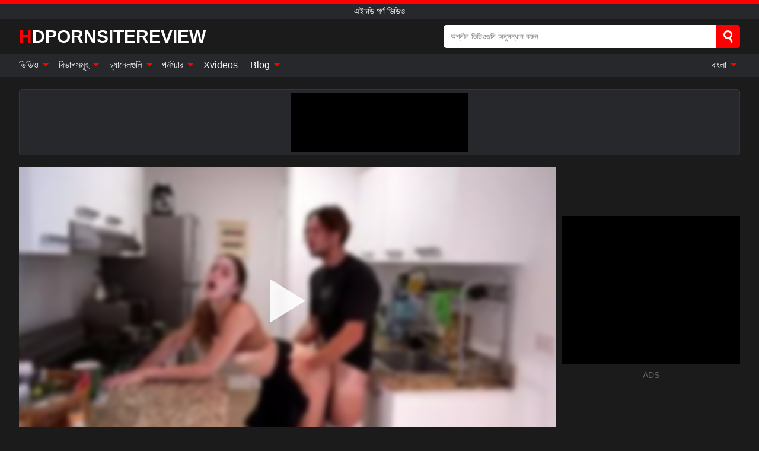

--- FILE ---
content_type: text/html; charset=UTF-8
request_url: https://hdpornsitereview.com/bn/video/3869
body_size: 16438
content:
<!DOCTYPE html><html lang="bn" translate="no"><head><meta http-equiv="Content-Type" content="text/html; charset=utf-8"/><meta name="viewport" content="width=device-width, initial-scale=1"><title>সৎ বোনের গুদের ভিতরে এসে রান্নাঘরে বাঁড়া দিয়ে মুখ ঢেকে দিল - HDPORNSITEREVIEW.COM</title><meta name="description" content="বিনামূল্যে অশ্লীল ভিডিও দেখুন: সৎ বোনের গুদের ভিতরে এসে রান্নাঘরে বাঁড়া দিয়ে মুখ ঢেকে দিল,এইচডি পর্ণ ভিডিও। আপনার প্রিয় xxx & সেক্স পর্ণ টিউবে HDPORNSITEREVIEW.COM!"><meta name="keywords" content="সৎ,বনর,গদর,ভতর,এস,রননঘর,বড,দয,মখ,ঢক,দল,এইচড,পরণ,ভডও"><meta name="robots" content="max-image-preview:large"><script type="application/ld+json">{"@context":"https://schema.org","@type":"VideoObject","name":"সৎ বোনের গুদের ভিতরে এসে রান্নাঘরে বাঁড়া দিয়ে মুখ ঢেকে দিল","description":"বিনামূল্যে অশ্লীল ভিডিও দেখুন: সৎ বোনের গুদের ভিতরে এসে রান্নাঘরে বাঁড়া দিয়ে মুখ ঢেকে দিল,এইচডি পর্ণ ভিডিও। আপনার প্রিয় xxx & সেক্স পর্ণ টিউবে HDPORNSITEREVIEW.COM!","contentUrl":"https://hdpornsitereview.com/cdn/3869.m3u8","thumbnailUrl":["https://hdpornsitereview.com/i/media/p/3869b.jpg","https://hdpornsitereview.com/i/media/w/3869.webp","https://hdpornsitereview.com/i/media/p/3869.jpg"],"uploadDate":"2023-12-29T15:00:07+03:00","duration":"PT0H12M17S","interactionCount":"7"}</script><meta property="og:title" content="সৎ বোনের গুদের ভিতরে এসে রান্নাঘরে বাঁড়া দিয়ে মুখ ঢেকে দিল"><meta property="og:site_name" content="HDPORNSITEREVIEW.COM"><meta property="og:url" content="https://hdpornsitereview.com/bn/video/3869"><meta property="og:description" content="বিনামূল্যে অশ্লীল ভিডিও দেখুন: সৎ বোনের গুদের ভিতরে এসে রান্নাঘরে বাঁড়া দিয়ে মুখ ঢেকে দিল,এইচডি পর্ণ ভিডিও। আপনার প্রিয় xxx & সেক্স পর্ণ টিউবে HDPORNSITEREVIEW.COM!"><meta property="og:type" content="video.other"><meta property="og:image" content="https://hdpornsitereview.com/i/media/p/3869b.jpg"><meta property="og:video" content="https://hdpornsitereview.com/cdn/3869.m3u8"><meta property="og:video:type" content="application/vnd.apple.mpegurl"><meta property="og:video" content="https://hdpornsitereview.com/cdn/3869.mp4"><meta property="og:video:type" content="video/mp4"><meta name="twitter:card" content="summary_large_image"><meta name="twitter:site" content="HDPORNSITEREVIEW.COM"><meta name="twitter:title" content="সৎ বোনের গুদের ভিতরে এসে রান্নাঘরে বাঁড়া দিয়ে মুখ ঢেকে দিল"><meta name="twitter:description" content="বিনামূল্যে অশ্লীল ভিডিও দেখুন: সৎ বোনের গুদের ভিতরে এসে রান্নাঘরে বাঁড়া দিয়ে মুখ ঢেকে দিল,এইচডি পর্ণ ভিডিও। আপনার প্রিয় xxx & সেক্স পর্ণ টিউবে HDPORNSITEREVIEW.COM!"><meta name="twitter:image" content="https://hdpornsitereview.com/i/media/p/3869b.jpg"><meta name="twitter:player" content="https://hdpornsitereview.com/cdn/3869.mp4"><link href="/i/images/cover.jpg" rel="image_src"><link rel="icon" type="image/jpg" href="/i/images/ico_logo.jpg"><link rel="shortcut icon" type="image/jpg" href="/i/images/ico.jpg"><link rel="apple-touch-icon" type="image/jpg" href="/i/images/ico_logo.jpg"><meta name="theme-color" content="#161616"><link rel="canonical" href="https://hdpornsitereview.com/bn/video/3869"><meta name="rating" content="adult"><meta name="rating" content="RTA-5042-1996-1400-1577-RTA"><link rel="preconnect" href="//mc.yandex.ru"><link rel="preconnect" href="//pgnasmcdn.click"><link rel="alternate" href="https://hdpornsitereview.com/video/3869" hreflang="x-default"><link rel="alternate" href="https://hdpornsitereview.com/ar/video/3869" hreflang="ar"><link rel="alternate" href="https://hdpornsitereview.com/bn/video/3869" hreflang="bn"><link rel="alternate" href="https://hdpornsitereview.com/de/video/3869" hreflang="de"><link rel="alternate" href="https://hdpornsitereview.com/video/3869" hreflang="en"><link rel="alternate" href="https://hdpornsitereview.com/es/video/3869" hreflang="es"><link rel="alternate" href="https://hdpornsitereview.com/fr/video/3869" hreflang="fr"><link rel="alternate" href="https://hdpornsitereview.com/hi/video/3869" hreflang="hi"><link rel="alternate" href="https://hdpornsitereview.com/id/video/3869" hreflang="id"><link rel="alternate" href="https://hdpornsitereview.com/it/video/3869" hreflang="it"><link rel="alternate" href="https://hdpornsitereview.com/ja/video/3869" hreflang="ja"><link rel="alternate" href="https://hdpornsitereview.com/nl/video/3869" hreflang="nl"><link rel="alternate" href="https://hdpornsitereview.com/pl/video/3869" hreflang="pl"><link rel="alternate" href="https://hdpornsitereview.com/pt/video/3869" hreflang="pt"><link rel="alternate" href="https://hdpornsitereview.com/ro/video/3869" hreflang="ro"><link rel="alternate" href="https://hdpornsitereview.com/ru/video/3869" hreflang="ru"><link rel="alternate" href="https://hdpornsitereview.com/tr/video/3869" hreflang="tr"><link rel="alternate" href="https://hdpornsitereview.com/zh/video/3869" hreflang="zh"><style>html{font-family:-apple-system,BlinkMacSystemFont,Segoe UI,Roboto,Oxygen,Ubuntu,Cantarell,Fira Sans,Droid Sans,Helvetica Neue,sans-serif}body{background:#1b1b1b;min-width:320px;margin:auto;color:#fff}a{text-decoration:none;outline:none;color:#1b1b1b}input,textarea,select,option,button{outline:none;font-family:-apple-system,BlinkMacSystemFont,Segoe UI,Roboto,Oxygen,Ubuntu,Cantarell,Fira Sans,Droid Sans,Helvetica Neue,sans-serif}*{-webkit-box-sizing:border-box;-moz-box-sizing:border-box;box-sizing:border-box}::placeholder{opacity:1}.ico-bottom-arrow{width:0;height:0;border-left:5px solid transparent;border-right:5px solid transparent;border-bottom:5px solid #FF0000;display:inline-block;margin-bottom:3px;margin-left:3px;margin-right:-4px;transform:rotate(180deg)}.top{background:#27282b;text-align:center}.top:before{content:"";width:100%;height:6px;display:block;background:#FF0000}.top h1,.top b{font-weight:500;color:#fff;font-size:15px;text-transform:uppercase;margin:0;padding:4px 0;display:block}.fx{display:-webkit-box;display:-moz-box;display:-ms-flexbox;display:-webkit-flex;display:flex}.fx-c{-ms-flex-align:center;-webkit-align-items:center;-webkit-box-align:center;align-items:center}.fx-w{flex-wrap:wrap;justify-content:space-between}header{width:95%;max-width:1340px;margin:auto;padding:10px 0}header .icon-menu,header .icon-search,header .sort{display:none}header .logo b{display:block;font-size:30px;color:#fff;text-transform:uppercase}header .logo b:first-letter{color:#FF0000}header form{margin-left:auto;width:50%;max-width:500px;position:relative}header form .box{border-radius:5px;padding:0}header form input{background:#fff;border:0;color:#050505;padding:12px;width:100%;border-radius:5px;border-top-right-radius:0;border-bottom-right-radius:0;align-self:stretch}header form button{background:#FF0000;border:0;position:relative;cursor:pointer;outline:none;text-indent:-99999px;border-radius:5px;border-top-left-radius:0;border-bottom-left-radius:0;width:42px;align-self:stretch}header form button:before{content:"";position:absolute;top:9px;left:12px;width:9px;height:9px;background:transparent;border:3px solid #fff;border-radius:50%}header form button:after{content:"";width:9px;height:3px;background:#fff;position:absolute;transform:rotate(63deg);top:24px;left:20px}header form .resultDiv{display:none;position:absolute;top:50px;background:#fff;width:100%;max-height:350px;overflow:hidden;overflow-y:auto;z-index:114;left:0;padding:10px;transition:.4s;border-radius:5px;color:#050505}header form .resultDiv a{display:block;text-align:left;padding:5px;color:#050505;font-weight:600;text-decoration:none;font-size:14px}header form .resultDiv a:hover{text-decoration:underline}header form .resultDiv .title{display:block;background:#27282b;padding:10px;border-radius:5px;color:#fff}nav{background:#27282b;display:block;width:100%}nav ul{width:95%;max-width:1340px;display:block;margin:auto;padding:0;list-style:none;position:relative;z-index:113}nav ul li{display:inline-block}nav ul li .mask{display:none}nav ul a{color:#fff;padding:.65em .65em;text-decoration:none;display:inline-block}nav>ul>li:first-child>a{padding-left:0}@media screen and (min-width:840px){nav ul li:hover a{color:#FF0000}nav ul li>ul{display:none}nav ul li:hover>ul{display:block;position:absolute;width:100%;left:0;top:40px;background:#27282b;border:1px solid #343539;border-radius:5px;padding:4px}nav ul li:hover>ul a{padding:.3em .35em;margin:.35em;color:#fff}nav ul li>ul a:hover{color:#FF0000}nav ul .lang:hover>ul{width:400px;right:0;left:unset;display:flex;flex-wrap:wrap;justify-content:space-between}nav ul .lang:hover>ul a{padding:0;border:0;display:block;font-size:13px}}nav ul li>ul:not(.nl) li:last-child a{background:#FF0000;border-radius:5px;color:#fff}nav ul .lang{float:right;position:relative}nav ul .lang li{display:block;flex:1 1 25%}nav ul .lang:hover>ul a:last-child{background:transparent}nav ul .lang:hover>ul a:last-child:hover{color:#FF0000}.global-army{width:95%;max-width:1340px;margin:auto;margin-top:20px;border-radius:5px;background:#27282b;border:1px solid #343539;padding:5px;overflow:hidden}.global-army span{display:block;margin:auto;width:300px;min-width:max-content;height:100px;background:#000}.global-army iframe{border:0;width:300px;height:100px;overflow:hidden}.fbar{display:block;width:100%;margin-bottom:15px;text-align:center;background:#27282b;border-radius:5px;padding:7px 4px}.fbar a{display:inline-block;color:#fff;font-size:15px;font-weight:500;text-transform:uppercase}.fbar a:after{content:"\A0•\A0"}.fbar a:last-child:after{content:""}main{width:95%;max-width:1340px;margin:auto;margin-top:20px}main .sidebar{width:240px;min-width:240px;margin-right:20px;border-right:1px solid #3A3A3A;padding-right:20px}main .sidebar .close{display:none}main .sidebar ul{padding:0;margin:0;list-style:none;border-bottom:1px solid #3A3A3A;padding-bottom:10px;margin-bottom:10px}main .sidebar ul:last-child{border-bottom:0;margin-bottom:0}main .sidebar li span{display:block;color:#fff;font-size:15px;font-weight:500;margin-bottom:10px;text-transform:uppercase}main .sidebar li{display:block}main .sidebar li a{display:flex;align-items:center;color:#fff;font-size:14px;padding:4px 6px;border-radius:5px;margin-bottom:2px}main .sidebar li a b{font-weight:400}main .sidebar li a i:last-child{margin-left:auto;font-size:12px;color:#7C7C7C}main .sidebar li:not(.more):hover a{background:#27282b;color:#FF0000}main .sidebar li:not(.more):hover a i:last-child{color:#fff}main .sidebar .more a{display:block;background:#FF0000b5;color:#fff;text-align:center;margin-top:10px;border-radius:100px;font-weight:500}main .sidebar .more a:hover{background:#27282b}main .content{width:100%}main .head h1,main .head h2,main .head h3,main .head .sst{margin:0;color:#fff;font-size:22px;font-weight:500}main .head .title span{color:#ccc;margin-left:10px;font-size:15px;margin-right:10px;text-align:center}main .head .sort{margin-left:auto;position:relative;z-index:4;min-width:180px}main .head .sort span{color:#fff;background:#27282b;padding:7px 20px;border-radius:5px;font-weight:600;display:block;width:max-content;min-width:100%;cursor:pointer;text-align:center;border:1px solid #343539}main .head .sort ul{padding:0;margin:0;list-style:none;display:none}main .head .sort.active span{border-bottom-left-radius:0;border-bottom-right-radius:0}main .head .sort.active ul{display:block;position:absolute;top:33px;background:#27282b;width:100%;right:0;border-bottom-left-radius:5px;border-bottom-right-radius:5px;border:1px solid #343539;border-top:0}main .head .sort li{display:block}main .head .sort .disabled{display:none}main .head .sort li a{display:block;padding:5px;text-align:center;color:#fff;font-weight:600;font-size:15px}main .head .sort li a:hover{color:#FF0000}.trend{margin:20px 0}.trend .article{width:20%;margin-bottom:10px;display:inline-block;overflow:hidden;color:#FFF}.trend .article .box{width:95%;margin:auto;overflow:hidden}.trend .article a{display:block;width:100%}.trend .article figure{display:block;position:relative;margin:0;width:100%;height:200px;overflow:hidden;border-radius:5px;background:#27282b}.trend .article figure img{position:absolute;height:100%;min-width:100%;object-fit:cover;position:absolute;transform:translateX(-50%) translateY(-50%);left:50%;top:50%;font-size:0}.trend .article a div{margin-top:5px}.trend .article b{color:#fff;font-weight:500;font-size:15px}.trend .article i:last-child{color:#fff;margin-left:auto;font-weight:500;font-size:15px}.trend .article .ct{display:block;width:100%;height:110px;background:#27282b;position:relative;border-radius:5px;padding:10px}.trend .article .ct h2,.trend .article .ct b{position:absolute;left:50%;top:50%;transform:translateX(-50%) translateY(-50%);font-style:normal;font-size:16px;font-weight:400;letter-spacing:1px;text-align:center;margin:0;max-width:100%;text-overflow:ellipsis;overflow:hidden}.see-button{display:block;position:relative;margin:15px auto}.see-button:before{content:"";position:absolute;left:0;top:50%;transform:translateY(-50%);width:100%;height:2px;background:#3a3a3a;border-radius:10px}.see-button div{display:block;margin:auto;width:max-content;background:#1b1b1b;padding:0 17px;position:relative}.see-button a{display:block;border-radius:100px;padding:8px 17px;color:#fff;font-size:13px;text-transform:uppercase;font-weight:500;background:#FF0000b5}.see-button a:hover{background:#27282b;color:#fff}.videos{margin:20px 0}.videos:before,.videos:after{content:" ";display:table;width:100%}.videos article{width:20%;height:205px;display:inline-block;overflow:hidden;color:#FFF}.videos article.cat{height:auto}.videos article.cat a{display:block;width:100%}.videos article.cat img{width:100%;height:auto;border-radius:5px}.videos article .box{width:95%;margin:auto;overflow:hidden}.videos article .playthumb{display:block;width:100%;overflow:hidden;height:177px;position:relative}.videos article figure{display:block;position:relative;margin:0;width:100%;height:136px;overflow:hidden;border-radius:5px;background:#27282b}.videos article figure:after{content:"";position:absolute;z-index:2;width:100%;height:100%;left:0;top:0}.videos article figure img{position:absolute;height:100%;min-width:100%;object-fit:cover;transform:translateX(-50%) translateY(-50%);left:50%;top:50%;font-size:0}.videos article .box video{position:absolute;width:100%;min-width:100%;min-height:100%;top:50%;left:50%;transform:translateY(-50%) translateX(-50%);z-index:1;object-fit:cover}.videos article h2,.videos article h3{display:block;display:-webkit-box;padding:0;font-size:.85em;font-weight:500;color:#fff;margin-top:3px;height:36px;margin-bottom:0;line-height:1.2;-webkit-line-clamp:2;-webkit-box-orient:vertical;text-overflow:ellipsis;overflow:hidden}.videos article .hd:before{content:"HD";position:absolute;z-index:3;bottom:2px;left:2px;font-size:13px;font-style:normal;color:#fff;font-weight:600;background:#FF0000;padding:1px 4px;border-radius:3px;transition:all .2s;opacity:.8}.videos article:hover h3{color:#FF0000}.videos article:hover .hd:before{left:-40px}.videos article .end{display:block;overflow:hidden;height:21px}.videos article .end p{display:inline-block;vertical-align:middle;margin:0;text-align:right;color:#bababa;font-size:13px;height:1.8em;line-height:1.8em}.videos article .end a{color:#bababa;font-size:13px;text-decoration:underline;display:inline-block;height:1.8em;line-height:1.8em}.videos article .end p:after{content:'•';margin:0 4px}.videos article .end p:last-child:after{content:'';margin:0}.videos article .heart{position:relative;width:10px;height:10px;display:inline-block;margin-left:2px}.videos article .heart:before,.videos article .heart:after{position:absolute;content:"";left:5px;top:0;width:5px;height:10px;background:#bababa;border-radius:50px 50px 0 0;transform:rotate(-45deg);transform-origin:0 100%}.videos article .heart:after{left:0;transform:rotate(45deg);transform-origin:100% 100%}.nores{width:100%;display:block;background:#27282b;border:1px solid #343539;border-radius:5px;padding:10px;color:#fff;font-size:17px;font-weight:700;text-align:center;text-transform:uppercase;margin:20px auto}.pagination{display:block;width:100%;margin:20px 0;text-align:center}.pagination a,.pagination div,.pagination span{display:inline-block;background:#FF0000b5;border-radius:5px;padding:10px 15px;color:#fff;font-size:15px;font-weight:600;text-transform:uppercase;margin:0 10px}.pagination div{cursor:pointer}.pagination span{background:#27282b}.pagination a:hover,.pagination div:hover{background:#27282b}.footerDesc{display:block;width:100%;background:#27282b;margin:20px 0;padding:20px;text-align:center;color:#fff;border-radius:5px;font-size:15px}.footerDesc h4{font-size:16px;color:#fff}.moban{display:none}.player{width:100%;min-height:150px}.player .left{width:calc(100% - 310px);height:450px;position:relative;overflow:hidden;cursor:pointer;z-index:112}.player .left #poster{position:absolute;min-width:110%;min-height:110%;object-fit:cover;transform:translateX(-50%) translateY(-50%);left:50%;top:50%;font-size:0;filter:blur(4px)}.player .left video{position:absolute;left:0;top:0;width:100%;height:100%;background:#000}.player .left #play{display:none;border:0;background:transparent;box-sizing:border-box;width:0;height:74px;border-color:transparent transparent transparent #fff;transition:100ms all ease;border-style:solid;border-width:37px 0 37px 60px;position:absolute;left:50%;top:50%;transform:translateY(-50%) translateX(-50%);opacity:.9}.player .left:hover #play{opacity:.7}.loader{position:absolute;left:0;top:0;background:rgba(0,0,0,.4);width:100%;height:100%}.spin{position:absolute;left:50%;top:50%;transform:translateY(-50%) translateX(-50%)}.spin>div{background-color:#fff;width:15px;height:15px;border-radius:100%;margin:2px;-webkit-animation-fill-mode:both;animation-fill-mode:both;display:inline-block;-webkit-animation:ball-beat .7s 0s infinite linear;animation:ball-beat .7s 0s infinite linear}.spin>div:nth-child(2n-1){-webkit-animation-delay:-.35s!important;animation-delay:-.35s!important}main.dmca .vtitle,main.dmca .infos,main.dmca .moreinfo,main.dmca .buttons{display:none!important}.player .left iframe{display:block;border:0;width:100%;height:440px}.player .left .tvd{display:block;width:100%;text-align:center;top:50%;position:absolute;transform:translateY(-50%)}.player .right{width:300px;margin-left:auto}.player .right span{display:block;width:300px;height:250px;background:#000}.player .right .content{width:100%}.player .right .content b{width:290px;height:250px;display:block;background:#27282b;text-align:center;line-height:250px}.player .right iframe{border:0;width:300px;overflow:hidden}.player .right .content:after{content:"ADS";display:block;text-align:center;margin:10px 0;font-size:14px;color:#666}.vtitle{text-align:center;background:#27282b;margin:0;padding:10px;font-size:18px;font-weight:600}.vtitle.hd:before{content:"HD";background:#FF0000;padding:1px 6px;margin-right:5px;color:#FFF;position:relative;top:-1px;border-radius:4px;font-size:12px;transform:skew(-10deg);display:inline-block}.buttons{margin-bottom:10px;padding:10px;border:2px solid #27282b;border-radius:5px;border-top:0;border-top-left-radius:0;border-top-right-radius:0}.buttons .report{margin-left:auto;cursor:pointer;font-size:16px;padding:.5rem .75rem;border-radius:.25em;background:#27282b;color:#bababa}.buttons .report i{font-style:normal;width:19px;height:19px;display:block;border:1px solid #bababa;border-radius:50%;text-align:center;font-size:11px;line-height:1.5}.buttons .dwd{cursor:pointer;font-size:16px;padding:.5rem .75rem;border-radius:.25em;background:#27282b;color:#fff;font-weight:500;margin-right:10px}.buttons .loves{cursor:pointer;font-size:16px;padding:.5rem .75rem;border-radius:.25em;background:#27282b;color:#fff}.buttons .loves:hover,.buttons .report:hover,.buttons .dwd:hover{background:#111}.buttons .loves .heart{position:relative;width:12px;height:12px;display:inline-block;margin-left:6px}.buttons .loves .heart:before,.buttons .loves .heart:after{position:absolute;content:"";left:6px;top:0;width:6px;height:12px;background:#FF0000;border-radius:50px 50px 0 0;transform:rotate(-45deg);transform-origin:0 100%}.buttons .loves .heart:after{left:0;transform:rotate(45deg);transform-origin:100% 100%}.buttons .loves.loved{background:#FF0000}.buttons .loves.loved .heart:before,.buttons .loves.loved .heart:after{background:#fff}.popular{display:block;width:100%;margin:0;list-style:none;padding:0}.popular .label{background:#FF0000;padding:10px 15px;margin-left:0!important}.popular li{display:inline-block;background:#27282b;border-radius:5px;font-size:15px;font-weight:600;text-transform:uppercase;margin-left:5px;margin-right:5px;margin-bottom:10px}.popular li:hover{background:#FF0000}.popular li:last-child{margin-right:0}.popular li span{display:inline-block;background:#FF0000;line-height:1;padding:2px 5px;border-radius:3px;margin-left:5px}.popular li:hover span{background:#27282b}.popular a{color:#fff;padding:10px 15px;display:block}.moreinfo{margin-top:0;margin-bottom:10px}.moreinfo b{margin-right:10px;display:inline-block}.moreinfo span{display:inline-block}.box-modal{display:none}.box-modal .shd{position:fixed;left:0;top:0;width:100%;height:100%;background:rgba(0,0,0,.5);z-index:999}.box-modal .content{position:fixed;left:50%;top:50%;transform:translateY(-50%) translateX(-50%);padding:20px;background:#27282b;border-radius:10px;width:95%;max-width:400px;z-index:1000}.box-modal .head{margin-bottom:20px}.box-modal .head .title{width:100%}.box-modal .head .close{margin-left:auto;font-size:30px;cursor:pointer}.box-modal label{display:block;margin-bottom:2px;color:#999;font-size:.85em;cursor:pointer}.box-modal label input{display:inline-block;vertical-align:middle}.box-modal label.title{font-size:17px;margin:10px 0}.box-modal textarea{width:100%;display:block;border:0}.box-modal button{width:100%;display:block;border:0;margin-top:10px;background:#FF0000;padding:10px 15px;border-radius:5px;font-size:15px;font-weight:600;text-transform:uppercase;color:#FFF;cursor:pointer}.box-modal a{color:#FFF;text-decoration:underline}@media screen and (max-width:840px){.player{display:block!important}.player .left{width:100%}.player .right{margin:auto;margin-top:10px}.vtitle{font-size:16px}.popular .label,.popular a{padding:7px 12px}}@media screen and (max-width:450px){.player .left{height:250px}}@-webkit-keyframes ball-beat{50%{opacity:.2;-webkit-transform:scale(0.75);transform:scale(0.75)}100%{opacity:1;-webkit-transform:scale(1);transform:scale(1)}}@keyframes ball-beat{50%{opacity:.2;-webkit-transform:scale(0.75);transform:scale(0.75)}100%{opacity:1;-webkit-transform:scale(1);transform:scale(1)}}.lkx{display:block;width:95%;max-width:1340px;margin:auto;margin-top:20px;text-transform:capitalize;-webkit-column-count:5;-moz-column-count:5;column-count:5}.lkx a{color:#fff;font-size:14px;display:inline-block;width:100%;white-space:nowrap;text-overflow:ellipsis;overflow:hidden}.lkx a:hover{color:#FF0000}@media screen and (max-width:880px){.lkx{-webkit-column-count:4;-moz-column-count:4;column-count:4}.lkx a{padding:10px 0}}@media screen and (max-width:680px){.lkx{-webkit-column-count:3;-moz-column-count:3;column-count:3}}@media screen and (max-width:480px){.lkx{-webkit-column-count:2;-moz-column-count:2;column-count:2}}footer{display:block;margin-top:30px;background:#27282b}footer .box{width:95%;max-width:1340px;display:block;margin:auto;padding:20px 0;text-align:center}footer a{color:#fff;font-size:15px;font-weight:700;margin:0 10px}footer .logo{display:block;margin:auto;margin-bottom:20px;width:max-content;max-width:100%}footer .logo b{display:block;font-size:30px;text-transform:uppercase;color:#FF0000}footer p{padding:10px 0;text-align:center;display:block;font-size:12px;margin:auto;color:#ccc}@media screen and (max-width:1300px){main .sidebar{width:210px;min-width:210px;margin-right:10px;padding-right:10px}}@media screen and (max-width:1230px){header .sort{display:block;padding:19px 18px;background:#FF0000;border-radius:4px;margin-left:10px;cursor:pointer}main .sidebar{display:none;position:fixed;top:0;z-index:999;background:#1b1b1b;left:0;width:100%;height:100%;padding:20px;overflow-y:auto}main .sidebar .close{display:block;position:absolute;right:10px;top:10px}main .sidebar .close i{transform:scale(1.5)}}@media screen and (max-width:1070px){.videos article{width:25%}.trend .article{width:25%}}@media screen and (max-width:840px){.top h1,.top b{font-size:13px}header .sort{padding:14px 11px;margin-left:2px}header{position:-webkit-sticky;position:-moz-sticky;position:-ms-sticky;position:-o-sticky;position:sticky;top:0;z-index:999;background:#1b1b1b}header .icon-menu{display:inline-block;height:40px;width:40px;min-width:40px;border-radius:5px;position:relative;padding:7px;cursor:pointer}.bar1,.bar2,.bar3{width:100%;height:3px;background-color:#FFF;margin:5px 0;display:block;border-radius:10px}.bar1{margin-top:3px}.change .bar1{-webkit-transform:rotate(-45deg) translate(-6px,7px);transform:rotate(-45deg) translate(-6px,7px);background-color:#fff}.change .bar2{opacity:0}.change .bar3{-webkit-transform:rotate(45deg) translate(-4px,-6px);transform:rotate(45deg) translate(-4px,-6px);background-color:#fff}header .logo{margin:auto}header form{display:none;position:absolute;left:0;top:60px;width:100%;max-width:100%;background:#1b1b1b;padding-bottom:10px}header .icon-search{display:block;border:0;position:relative;cursor:pointer;outline:none;text-indent:-99999px;width:40px;height:40px}header .icon-search:before{content:"";position:absolute;top:9px;left:12px;width:9px;height:9px;background:transparent;border:3px solid #fff;border-radius:50%}header .icon-search:after{content:"";width:9px;height:3px;background:#fff;position:absolute;transform:rotate(63deg);top:24px;left:20px}header .icon-search.change:before{border:3px solid #FF0000}header .icon-search.change:after{background:#FF0000}nav{display:none;position:sticky;top:60px;z-index:999}nav ul{position:absolute;left:0;right:0;width:100%;margin:auto;height:calc(100% - 40px);overflow-x:hidden;overflow-y:auto}nav ul>li{display:block;position:relative}nav ul>li a{display:block;padding:10px!important;border-bottom:1px solid #454545;font-size:15px;font-weight:500}nav ul>li .mask{display:block;position:absolute;left:0;top:0;width:100%;height:40px;z-index:1;cursor:pointer}nav ul li>ul{display:none;position:unset;width:100%;background:#1b1b1b}nav ul>li>ul>li{display:block}nav ul>li>ul>li a{padding:.3em 1em!important;margin:.15em;color:#fff;font-size:14px}nav ul li>ul:not(.nl) li:nth-last-child(2) a{border-bottom:0}nav ul li>ul:not(.nl) li:last-child a{margin:0!important;border-radius:0}nav ul .lang{float:unset}nav ul .lang li a{border:0;text-align:left;border-bottom:1px solid #454545}nav ul .lang li:last-child a{border:0;background:transparent;border-bottom:1px solid #454545}nav ul .lang:hover>ul{width:100%}nav ul .lang:hover>ul a{border-bottom:1px solid #454545}main .head .sort{flex-grow:1;min-width:100%;margin-top:10px}main .head .title h1,main .head .title h2,main .head .title h3{font-size:17px}main .head .title span{font-size:12px}main .head .sort span{width:100%;text-align:left;font-size:14px}main .head .sort.active ul{top:30px}main .head .sort li a{text-align:left;padding:5px 20px;font-size:14px}.videos article{width:33.333%}.trend .article{width:33.333%}}@media screen and (max-width:600px){.videos article{width:50%}.videos article .box{width:calc(100% - 2px);margin-right:2px}.videos article:nth-of-type(2n+2) .box{margin-right:0;margin-left:2px}.videos article .end a{min-width:48px;height:48px}.trend .article{width:50%}.trend .article .box{width:calc(100% - 2px);margin-right:2px}.trend .article:nth-of-type(2n+2) .box{margin-right:0;margin-left:2px}.trend .article figure{height:170px}.content .trend .article figure{height:170px}footer a{display:block;margin:5px;padding:6px 0}}@media screen and (max-width:650px){header .logo b{font-size:20px}}@media screen and (max-width:470px){header .logo b{font-size:12px}}.blog-posts{display:grid;grid-template-columns:1fr;gap:15px;margin:20px 0}@media (min-width:480px){.blog-posts.f3{grid-template-columns:repeat(2,1fr)}}@media (min-width:768px){.blog-posts{grid-template-columns:repeat(2,1fr)}.blog-posts.f3{grid-template-columns:repeat(3,1fr)}}.blog-posts .box{position:relative;z-index:3}.blog-posts article figure{margin:0}.blog-posts article .image{display:block;height:250px;object-fit:cover;transition:transform .3s ease;position:relative;overflow:hidden;border-radius:10px;background-color:#27282b}.blog-posts article img{position:absolute;top:50%;left:0;transform:translateY(-50%);width:100%;min-height:100%;object-fit:cover;filter:blur(5px);z-index:1;font-size:0}.blog-posts article h3{font-size:1rem;margin-top:10px;margin-bottom:15px;font-weight:500;color:#fff}.blog-posts article a:hover h3{text-decoration:underline}.blog-posts .box p{font-size:.8rem;line-height:1.5;color:#c8c8c8}.go_top{display:none;position:fixed;right:10px;bottom:10px;z-index:2;cursor:pointer;transition:color .3s linear;background:#FF0000;border-radius:5px;padding:10px 15px;color:#fff;font-size:15px;font-weight:600;text-transform:uppercase}.go_top:before{content:"";border:solid #fff;border-width:0 3px 3px 0;display:inline-block;padding:5px;margin-bottom:-3px;transform:rotate(-135deg);-webkit-transform:rotate(-135deg)}.go_top:hover{background:#27282b}.mtd{margin-top:20px}.icon-options{box-sizing:border-box;position:relative;display:block;transform:scale(var(--ggs,1));width:10px;height:2px;box-shadow:-3px 4px 0 0,3px -4px 0 0}.icon-options::after,.icon-options::before{content:"";display:block;box-sizing:border-box;position:absolute;width:8px;height:8px;border:2px solid;border-radius:100%}.icon-options::before{top:-7px;left:-4px}.icon-options::after{bottom:-7px;right:-4px}.icon-close{box-sizing:border-box;position:relative;display:block;transform:scale(var(--ggs,1));width:22px;height:22px;border:2px solid transparent;border-radius:40px}.icon-close::after,.icon-close::before{content:"";display:block;box-sizing:border-box;position:absolute;width:16px;height:2px;background:currentColor;transform:rotate(45deg);border-radius:5px;top:8px;left:1px}.icon-close::after{transform:rotate(-45deg)}.att:before{content:attr(data-text);font-style:normal}@keyframes fadeIn{0%{opacity:0}100%{opacity:1}}@-moz-keyframes fadeIn{0%{opacity:0}100%{opacity:1}}@-webkit-keyframes fadeIn{0%{opacity:0}100%{opacity:1}}@-o-keyframes fadeIn{0%{opacity:0}100%{opacity:1}}@-ms-keyframes fadeIn{0%{opacity:0}100%{opacity:1}}#ohsnap{position:fixed;bottom:5px;right:5px;margin-left:5px;z-index:999999}#ohsnap .alert{margin-top:5px;padding:9px 15px;float:right;clear:right;text-align:center;font-weight:500;font-size:14px;color:#fff}#ohsnap .red{background:linear-gradient(#ED3232,#C52525);border-bottom:2px solid #8c1818}#ohsnap .green{background:linear-gradient(#45b649,#017205);border-bottom:2px solid #003e02}#ohsnap .iheart{width:16px;height:16px;margin-left:6px;float:right}</style></head><body><div class="top"><b>এইচডি পর্ণ ভিডিও</b></div><header class="fx fx-c"><div class="icon-menu"><i class="bar1"></i><i class="bar2"></i><i class="bar3"></i></div><a href="https://hdpornsitereview.com/bn" class="logo" title="এইচডি পর্ণ ভিডিও"><b>Hdpornsitereview</b></a><form data-action="https://hdpornsitereview.com/bn/mishka/common/search" method="POST"><div class="box fx fx-c"><input type="text" id="s" name="s" placeholder="অশ্লীল ভিডিওগুলি অনুসন্ধান করুন..." autocomplete="off"><button type="submit" data-trigger="submit[search]">Search</button></div><div class="resultDiv"></div></form><i class="icon-search"></i></header><nav><ul><li><i class="mask"></i><a href="https://hdpornsitereview.com/bn" title="ভিডিও">ভিডিও <i class="ico-bottom-arrow"></i></a><ul class="nl"><li><a href="https://hdpornsitereview.com/bn/hd" title="HD">HD</a></li><li><a href="https://hdpornsitereview.com/bn" title="নতুন ভিডিও">নতুন ভিডিও</a></li><li><a href="https://hdpornsitereview.com/bn?o=popular" title="জনপ্রিয় ভিডিও" rel="nofollow">জনপ্রিয় ভিডিও</a></li><li><a href="https://hdpornsitereview.com/bn?o=loves" title="শীর্ষ রেট" rel="nofollow">শীর্ষ রেট</a></li><li><a href="https://hdpornsitereview.com/bn?o=views" title="সর্বাধিক দেখা" rel="nofollow">সর্বাধিক দেখা</a></li><li><a href="https://hdpornsitereview.com/bn?o=duration" title="দীর্ঘতম ভিডিও" rel="nofollow">দীর্ঘতম ভিডিও</a></li></ul></li><li><i class="mask"></i><a href="https://hdpornsitereview.com/bn/categories" title="বিভাগসমূহ">বিভাগসমূহ <i class="ico-bottom-arrow"></i></a><ul><li><a href="https://hdpornsitereview.com/bn/videos/hardcore" title="হার্ডকোর">হার্ডকোর</a></li><li><a href="https://hdpornsitereview.com/bn/videos/blowjob" title="ধবধবে">ধবধবে</a></li><li><a href="https://hdpornsitereview.com/bn/videos/teen" title="কিশোর">কিশোর</a></li><li><a href="https://hdpornsitereview.com/bn/videos/asian" title="এশীয়">এশীয়</a></li><li><a href="https://hdpornsitereview.com/bn/videos/milf" title="মিঃ">মিঃ</a></li><li><a href="https://hdpornsitereview.com/bn/videos/amateur" title="অপেশাদার">অপেশাদার</a></li><li><a href="https://hdpornsitereview.com/bn/videos/interracial" title="ভিন্ন ভিন্ন">ভিন্ন ভিন্ন</a></li><li><a href="https://hdpornsitereview.com/bn/videos/masturbation" title="হস্তমৈথুন">হস্তমৈথুন</a></li><li><a href="https://hdpornsitereview.com/bn/videos/squirting" title="স্কুয়ার্টিং">স্কুয়ার্টিং</a></li><li><a href="https://hdpornsitereview.com/bn/categories" title="সব ধরনের">সব ধরনের +</a></li></ul></li><li><i class="mask"></i><a href="https://hdpornsitereview.com/bn/channels" title="চ্যানেলগুলি">চ্যানেলগুলি <i class="ico-bottom-arrow"></i></a><ul><li><a href="https://hdpornsitereview.com/bn/channel/voyeur-house-tv" title="Voyeur House TV">Voyeur House TV</a></li><li><a href="https://hdpornsitereview.com/bn/channel/naughty-america" title="Naughty America">Naughty America</a></li><li><a href="https://hdpornsitereview.com/bn/channel/sexxx-fucktor" title="Sexxx Fucktor">Sexxx Fucktor</a></li><li><a href="https://hdpornsitereview.com/bn/channel/fuckpays" title="Fuckpays">Fuckpays</a></li><li><a href="https://hdpornsitereview.com/bn/channel/african-lesbians" title="African Lesbians">African Lesbians</a></li><li><a href="https://hdpornsitereview.com/bn/channel/bangbros-network" title="Bangbros Network">Bangbros Network</a></li><li><a href="https://hdpornsitereview.com/bn/channel/tenshigao" title="Tenshigao">Tenshigao</a></li><li><a href="https://hdpornsitereview.com/bn/channel/itspov" title="Itspov">Itspov</a></li><li><a href="https://hdpornsitereview.com/bn/channel/grannylovesblack" title="GrannyLovesBlack">GrannyLovesBlack</a></li><li><a href="https://hdpornsitereview.com/bn/channels" title="সমস্ত চ্যানেল">সমস্ত চ্যানেল +</a></li></ul></li><li><i class="mask"></i><a href="https://hdpornsitereview.com/bn/pornstars" title="পর্নস্টার">পর্নস্টার <i class="ico-bottom-arrow"></i></a><ul><li><a href="https://hdpornsitereview.com/bn/pornstar/blake-blossom" title="Blake Blossom">Blake Blossom</a></li><li><a href="https://hdpornsitereview.com/bn/pornstar/evelyn-claire" title="Evelyn Claire">Evelyn Claire</a></li><li><a href="https://hdpornsitereview.com/bn/pornstar/whitney-wright" title="Whitney Wright">Whitney Wright</a></li><li><a href="https://hdpornsitereview.com/bn/pornstar/spencer-bradley" title="Spencer Bradley">Spencer Bradley</a></li><li><a href="https://hdpornsitereview.com/bn/pornstar/bonnie-kinz" title="Bonnie Kinz">Bonnie Kinz</a></li><li><a href="https://hdpornsitereview.com/bn/pornstar/nova-sky" title="Nova Sky">Nova Sky</a></li><li><a href="https://hdpornsitereview.com/bn/pornstar/nikky-thorne" title="Nikky Thorne">Nikky Thorne</a></li><li><a href="https://hdpornsitereview.com/bn/pornstar/casca-akashova" title="Casca Akashova">Casca Akashova</a></li><li><a href="https://hdpornsitereview.com/bn/pornstar/riley-jean" title="Riley Jean">Riley Jean</a></li><li><a href="https://hdpornsitereview.com/bn/pornstars" title="সমস্ত পর্নস্টার">সমস্ত পর্নস্টার +</a></li></ul></li><li><a href="https://xvideos123.org" target="_blank" title="Xvideos">Xvideos</a></li><li><i class="mask"></i><a href="https://hdpornsitereview.com/bn/blog" title="Blog">Blog <i class="ico-bottom-arrow"></i></a><ul><li><a href="https://hdpornsitereview.com/bn/blog" title="More posts">More posts +</a></li></ul></li><li class="lang"><i class="mask"></i><a href="#" title="">বাংলা <i class="ico-bottom-arrow"></i></a><ul><li><a href="https://hdpornsitereview.com/ar/video/3869" rel="alternate" hreflang="ar" title="Arab">Arab</a></li><li><a href="https://hdpornsitereview.com/de/video/3869" rel="alternate" hreflang="de" title="Deutsch">Deutsch</a></li><li><a href="https://hdpornsitereview.com/video/3869" rel="alternate" hreflang="en" title="English">English</a></li><li><a href="https://hdpornsitereview.com/es/video/3869" rel="alternate" hreflang="es" title="Español">Español</a></li><li><a href="https://hdpornsitereview.com/fr/video/3869" rel="alternate" hreflang="fr" title="Français">Français</a></li><li><a href="https://hdpornsitereview.com/hi/video/3869" rel="alternate" hreflang="hi" title="हिंदी">हिंदी</a></li><li><a href="https://hdpornsitereview.com/id/video/3869" rel="alternate" hreflang="id" title="Indonesian">Indonesian</a></li><li><a href="https://hdpornsitereview.com/it/video/3869" rel="alternate" hreflang="it" title="Italiano">Italiano</a></li><li><a href="https://hdpornsitereview.com/ja/video/3869" rel="alternate" hreflang="ja" title="日本語">日本語</a></li><li><a href="https://hdpornsitereview.com/nl/video/3869" rel="alternate" hreflang="nl" title="Nederlands">Nederlands</a></li><li><a href="https://hdpornsitereview.com/pl/video/3869" rel="alternate" hreflang="pl" title="Polski">Polski</a></li><li><a href="https://hdpornsitereview.com/pt/video/3869" rel="alternate" hreflang="pt" title="Português">Português</a></li><li><a href="https://hdpornsitereview.com/ro/video/3869" rel="alternate" hreflang="ro" title="Română">Română</a></li><li><a href="https://hdpornsitereview.com/ru/video/3869" rel="alternate" hreflang="ru" title="русский">русский</a></li><li><a href="https://hdpornsitereview.com/tr/video/3869" rel="alternate" hreflang="tr" title="Türkler">Türkler</a></li><li><a href="https://hdpornsitereview.com/zh/video/3869" rel="alternate" hreflang="zh" title="中国人">中国人</a></li></ul></li></ul></nav><div class="global-army"><span></span></div><main><div class="player fx"><div class="left"><video id="videoplayer" preload="none" onclick="videoplayer()" playsinline="" autoplay></video><img src="/i/media/w/3869.webp" alt="সৎ বোনের গুদের ভিতরে এসে রান্নাঘরে বাঁড়া দিয়ে মুখ ঢেকে দিল" id="poster" onclick="videoplayer()" fetchpriority="high" width="240" height="135"><div id="play" onclick="videoplayer()"></div><div class="loader"><div class="spin"><div></div><div></div><div></div></div></div><script>function videoplayer(){var vid="https://hdpornsitereview.com/cdn/3869.m3u8";var player=document.getElementById("videoplayer");player.src=vid;player.removeAttribute("onclick");if(Hls.isSupported()){var hls=new Hls();hls.loadSource(vid);hls.attachMedia(player);hls.startLoad((startPosition=-1));hls.on(Hls.Events.MANIFEST_PARSED,function(){player.play()})}player.setAttribute("controls","controls");document.getElementById("play").style.display="none";document.getElementById("poster").style.display="none"}</script></div><div class="right fx fx-c"><div class="content"><span></span></div></div></div><h1 class="vtitle hd">সৎ বোনের গুদের ভিতরে এসে রান্নাঘরে বাঁড়া দিয়ে মুখ ঢেকে দিল</h1><div class="buttons fx"><span class="loves " data-id="3869"><b>0</b><i class="heart"></i></span><span class="report"><i>!</i></span></div><ul class="popular"><li class="label">বিভাগসমূহ</li><li><a href="https://hdpornsitereview.com/bn/videos/amateur" title="অপেশাদার">অপেশাদার</a></li><li><a href="https://hdpornsitereview.com/bn/videos/blonde" title="স্বর্ণকেশী">স্বর্ণকেশী</a></li><li><a href="https://hdpornsitereview.com/bn/videos/hardcore" title="হার্ডকোর">হার্ডকোর</a></li><li><a href="https://hdpornsitereview.com/bn/videos/teen" title="কিশোর">কিশোর</a></li><li><a href="https://hdpornsitereview.com/bn/videos/xxnxx" title="XXNXX">XXNXX</a></li></ul><p class="moreinfo"><b>ভিউ:</b><span>7</span></p><p class="moreinfo"><b>সময়কাল:</b><span>12m 17s</span></p><p class="moreinfo"><b>যুক্ত হয়েছে:</b><span>1 বছর আগে</span></p><div class="footerDesc"></div><div class="head mtd"><div class="title"><div class="sst">সংশ্লিষ্ট ভিডিও</div></div></div><div class="videos"><article><div class="box"><a href="https://hdpornsitereview.com/bn/video/6114" title="বিবাহিত থেরাপিস্ট গিল্ফ গাধা তার বিবিসি রোগীর দ্বারা চোদাচুদি (অ্যালেক্সিস হীরা)" class="playthumb"><figure id="6114" class="hd"><img src="/i/media/w/6114.webp" alt="চালান বিবাহিত থেরাপিস্ট গিল্ফ গাধা তার বিবিসি রোগীর দ্বারা চোদাচুদি (অ্যালেক্সিস হীরা)" width="240" height="135" fetchpriority="high"></figure><h3>বিবাহিত থেরাপিস্ট গিল্ফ গাধা তার বিবিসি রোগীর দ্বারা চোদাচুদি (অ্যালেক্সিস হীরা)</h3></a><div class="end flex flex-center"><p><i class="att" data-text="7m"></i></p><p><i class="att" data-text="0"></i> <i class="heart"></i></p></div></div></article><article><div class="box"><a href="https://hdpornsitereview.com/bn/video/7636" title="এশিয়ান মিলফস হার্ডকোর সংকলন: জাপানি মায়েরা চুষে এবং পেশাদারদের মতো চোদা" class="playthumb"><figure id="7636" class="hd"><img src="/i/media/w/7636.webp" alt="চালান এশিয়ান মিলফস হার্ডকোর সংকলন: জাপানি মায়েরা চুষে এবং পেশাদারদের মতো চোদা" width="240" height="135" fetchpriority="high"></figure><h3>এশিয়ান মিলফস হার্ডকোর সংকলন: জাপানি মায়েরা চুষে এবং পেশাদারদের মতো চোদা</h3></a><div class="end flex flex-center"><p><i class="att" data-text="16m 14s"></i></p><p><i class="att" data-text="0"></i> <i class="heart"></i></p></div></div></article><article><div class="box"><a href="https://hdpornsitereview.com/bn/video/7556" title="জাপানি ক্যাফে গার্ল ইউকো মুকাইয়ের সেন্সরড অশ্লীল আত্মপ্রকাশ" class="playthumb"><figure id="7556" class="hd"><img src="/i/media/w/7556.webp" alt="চালান জাপানি ক্যাফে গার্ল ইউকো মুকাইয়ের সেন্সরড অশ্লীল আত্মপ্রকাশ" width="240" height="135" fetchpriority="high"></figure><h3>জাপানি ক্যাফে গার্ল ইউকো মুকাইয়ের সেন্সরড অশ্লীল আত্মপ্রকাশ</h3></a><div class="end flex flex-center"><p><i class="att" data-text="15m 10s"></i></p><p><i class="att" data-text="0"></i> <i class="heart"></i></p></div></div></article><article><div class="box"><a href="https://hdpornsitereview.com/bn/video/7455" title="কার্ভি মিলফস হুইটনি রাইট, ক্রিস্টি প্রেম এবং লিভ পুনর্নির্মাণ ক্রেভ বড় কালো মোরগ" class="playthumb"><figure id="7455" class="hd"><img src="/i/media/w/7455.webp" alt="চালান কার্ভি মিলফস হুইটনি রাইট, ক্রিস্টি প্রেম এবং লিভ পুনর্নির্মাণ ক্রেভ বড় কালো মোরগ" width="240" height="135" fetchpriority="high"></figure><h3>কার্ভি মিলফস হুইটনি রাইট, ক্রিস্টি প্রেম এবং লিভ পুনর্নির্মাণ ক্রেভ বড় কালো মোরগ</h3></a><div class="end flex flex-center"><p><i class="att" data-text="6m"></i></p><p><i class="att" data-text="0"></i> <i class="heart"></i></p></div></div></article><article><div class="box"><a href="https://hdpornsitereview.com/bn/video/7167" title="পাবলিক আউটডোরে উচ্চ-হিল পিসেসে বিবিডাব্লু মিলফ" class="playthumb"><figure id="7167" class="hd"><img src="/i/media/w/7167.webp" alt="চালান পাবলিক আউটডোরে উচ্চ-হিল পিসেসে বিবিডাব্লু মিলফ" width="240" height="135" fetchpriority="high"></figure><h3>পাবলিক আউটডোরে উচ্চ-হিল পিসেসে বিবিডাব্লু মিলফ</h3></a><div class="end flex flex-center"><p><i class="att" data-text="5m 19s"></i></p><p><i class="att" data-text="0"></i> <i class="heart"></i></p></div></div></article><article><div class="box"><a href="https://hdpornsitereview.com/bn/video/6905" title="ধাপ" class="playthumb"><figure id="6905" class="hd"><img src="/i/media/w/6905.webp" alt="চালান ধাপ" width="240" height="135" loading="lazy"></figure><h3>ধাপ</h3></a><div class="end flex flex-center"><p><i class="att" data-text="6m 15s"></i></p><p><i class="att" data-text="0"></i> <i class="heart"></i></p></div></div></article><article><div class="box"><a href="https://hdpornsitereview.com/bn/video/6895" title="পেটাইট মিলফ নাতাশা নিস এবং কেনজি প্রেমের সাথে হার্ডকোর পোভ ত্রয়ী" class="playthumb"><figure id="6895" class="hd"><img src="/i/media/w/6895.webp" alt="চালান পেটাইট মিলফ নাতাশা নিস এবং কেনজি প্রেমের সাথে হার্ডকোর পোভ ত্রয়ী" width="240" height="135" loading="lazy"></figure><h3>পেটাইট মিলফ নাতাশা নিস এবং কেনজি প্রেমের সাথে হার্ডকোর পোভ ত্রয়ী</h3></a><div class="end flex flex-center"><p><i class="att" data-text="8m 8s"></i></p><p><i class="att" data-text="0"></i> <i class="heart"></i></p></div></div></article><article><div class="box"><a href="https://hdpornsitereview.com/bn/video/3361" title="অপেশাদার প্রেমিক তার ভগ এবং পাছায় তার বড় মাই টিন বান্ধবীকে চুদছে এবং তার মুখে বাঁড়া, কাম খাচ্ছে (তারা আসলে ব্রেক আপ করেছে এবং সে এখন বিয়ে করেছে), অপেশাদার সংকলন (একই মেয়ের সাথে 3টি বাড়িতে " class="playthumb"><figure id="3361"><img src="/i/media/w/3361.webp" alt="চালান অপেশাদার প্রেমিক তার ভগ এবং পাছায় তার বড় মাই টিন বান্ধবীকে চুদছে এবং তার মুখে বাঁড়া, কাম খাচ্ছে (তারা আসলে ব্রেক আপ করেছে এবং সে এখন বিয়ে করেছে), অপেশাদার সংকলন (একই মেয়ের সাথে 3টি বাড়িতে " width="240" height="135" loading="lazy"></figure><h3>অপেশাদার প্রেমিক তার ভগ এবং পাছায় তার বড় মাই টিন বান্ধবীকে চুদছে এবং তার মুখে বাঁড়া, কাম খাচ্ছে (তারা আসলে ব্রেক আপ করেছে এবং সে এখন বিয়ে করেছে), অপেশাদার সংকলন (একই মেয়ের সাথে 3টি বাড়িতে</h3></a><div class="end flex flex-center"><p><i class="att" data-text="53m 41s"></i></p><p><i class="att" data-text="0"></i> <i class="heart"></i></p></div></div></article><article><div class="box"><a href="https://hdpornsitereview.com/bn/video/6896" title="লেক্সিংটন স্টিল পাউন্ডিং সোফি ডি এবং লরেলি লি তীব্র ত্রয়ী" class="playthumb"><figure id="6896" class="hd"><img src="/i/media/w/6896.webp" alt="চালান লেক্সিংটন স্টিল পাউন্ডিং সোফি ডি এবং লরেলি লি তীব্র ত্রয়ী" width="240" height="135" loading="lazy"></figure><h3>লেক্সিংটন স্টিল পাউন্ডিং সোফি ডি এবং লরেলি লি তীব্র ত্রয়ী</h3></a><div class="end flex flex-center"><p><i class="att" data-text="10m 15s"></i></p><p><i class="att" data-text="0"></i> <i class="heart"></i></p></div></div></article><article><div class="box"><a href="https://hdpornsitereview.com/bn/video/6076" title="লিলি লেন এবং সামান্থা ম্যাকের সাথে থ্রিওয়ে ফাক ফেস্ট" class="playthumb"><figure id="6076" class="hd"><img src="/i/media/w/6076.webp" alt="চালান লিলি লেন এবং সামান্থা ম্যাকের সাথে থ্রিওয়ে ফাক ফেস্ট" width="240" height="135" loading="lazy"></figure><h3>লিলি লেন এবং সামান্থা ম্যাকের সাথে থ্রিওয়ে ফাক ফেস্ট</h3></a><div class="end flex flex-center"><p><i class="att" data-text="10m 30s"></i></p><p><i class="att" data-text="1"></i> <i class="heart"></i></p></div></div></article><article><div class="box"><a href="https://hdpornsitereview.com/bn/video/1749" title="সিক্রেট সেক্স ট্রিটমেন্ট শিক্ষক-পরিবর্তিত-শোটা পায় মিষ্টি স্তন প্রেমময় eng সাব" class="playthumb"><figure id="1749" class="hd"><img src="/i/media/w/1749.webp" alt="চালান সিক্রেট সেক্স ট্রিটমেন্ট শিক্ষক-পরিবর্তিত-শোটা পায় মিষ্টি স্তন প্রেমময় eng সাব" width="240" height="135" loading="lazy"></figure><h3>সিক্রেট সেক্স ট্রিটমেন্ট শিক্ষক-পরিবর্তিত-শোটা পায় মিষ্টি স্তন প্রেমময় eng সাব</h3></a><div class="end flex flex-center"><p><i class="att" data-text="29m 8s"></i></p><p><i class="att" data-text="0"></i> <i class="heart"></i></p></div></div></article><article><div class="box"><a href="https://hdpornsitereview.com/bn/video/1723" title="স্ত্রী বিবাহের বার্ষিকী জন্য pantyhose মধ্যে স্বামীর যৌনসঙ্গম slut প্রত্যক্ষ" class="playthumb"><figure id="1723" class="hd"><img src="/i/media/w/1723.webp" alt="চালান স্ত্রী বিবাহের বার্ষিকী জন্য pantyhose মধ্যে স্বামীর যৌনসঙ্গম slut প্রত্যক্ষ" width="240" height="135" loading="lazy"></figure><h3>স্ত্রী বিবাহের বার্ষিকী জন্য pantyhose মধ্যে স্বামীর যৌনসঙ্গম slut প্রত্যক্ষ</h3></a><div class="end flex flex-center"><p><i class="att" data-text="5m 15s"></i></p><p><i class="att" data-text="0"></i> <i class="heart"></i></p></div></div></article><article><div class="box"><a href="https://hdpornsitereview.com/bn/video/1401" title="রাতে একজন বিবাহিত মহিলার সাথে দেখা (31)" class="playthumb"><figure id="1401" class="hd"><img src="/i/media/w/1401.webp" alt="চালান রাতে একজন বিবাহিত মহিলার সাথে দেখা (31)" width="240" height="135" loading="lazy"></figure><h3>রাতে একজন বিবাহিত মহিলার সাথে দেখা (31)</h3></a><div class="end flex flex-center"><p><i class="att" data-text="29m 24s"></i></p><p><i class="att" data-text="0"></i> <i class="heart"></i></p></div></div></article><article><div class="box"><a href="https://hdpornsitereview.com/bn/video/1386" title="ক্যান্ডিড নাইলন শু প্লে - ফোন ব্যবহার করার সময় মহিলা তার জুতা খেলছেন।" class="playthumb"><figure id="1386" class="hd"><img src="/i/media/w/1386.webp" alt="চালান ক্যান্ডিড নাইলন শু প্লে - ফোন ব্যবহার করার সময় মহিলা তার জুতা খেলছেন।" width="240" height="135" loading="lazy"></figure><h3>ক্যান্ডিড নাইলন শু প্লে - ফোন ব্যবহার করার সময় মহিলা তার জুতা খেলছেন।</h3></a><div class="end flex flex-center"><p><i class="att" data-text="8m 40s"></i></p><p><i class="att" data-text="0"></i> <i class="heart"></i></p></div></div></article><article><div class="box"><a href="https://hdpornsitereview.com/bn/video/883" title="মিল্ফ শিক্ষক রাউন্ড আপ এবং রাগান্বিত ছাত্রদের দ্বারা fucked - ডি উইলিয়ামস" class="playthumb"><figure id="883" class="hd"><img src="/i/media/w/883.webp" alt="চালান মিল্ফ শিক্ষক রাউন্ড আপ এবং রাগান্বিত ছাত্রদের দ্বারা fucked - ডি উইলিয়ামস" width="240" height="135" loading="lazy"></figure><h3>মিল্ফ শিক্ষক রাউন্ড আপ এবং রাগান্বিত ছাত্রদের দ্বারা fucked - ডি উইলিয়ামস</h3></a><div class="end flex flex-center"><p><i class="att" data-text="6m 15s"></i></p><p><i class="att" data-text="0"></i> <i class="heart"></i></p></div></div></article><article><div class="box"><a href="https://hdpornsitereview.com/bn/video/9" title="থাইল্যান্ডের সুন্দরী মেয়ে ভাইব্রেটর দিয়ে হস্তমৈথুন করছে" class="playthumb"><figure id="9" class="hd"><img src="/i/media/w/9.webp" alt="চালান থাইল্যান্ডের সুন্দরী মেয়ে ভাইব্রেটর দিয়ে হস্তমৈথুন করছে" width="240" height="135" loading="lazy"></figure><h3>থাইল্যান্ডের সুন্দরী মেয়ে ভাইব্রেটর দিয়ে হস্তমৈথুন করছে</h3></a><div class="end flex flex-center"><p><i class="att" data-text="11m 29s"></i></p><p><i class="att" data-text="0"></i> <i class="heart"></i></p></div></div></article><article><div class="box"><a href="https://hdpornsitereview.com/bn/video/7762" title="বাষ্পীয় নুরু ম্যাসেজ: মেলিসা মুর তার সৎভাই রায়ান ম্যাকলেনকে তৈলাক্ত অতিরিক্ত সহ একটি বন্য যাত্রা দেয়" class="playthumb"><figure id="7762" class="hd"><img src="/i/media/w/7762.webp" alt="চালান বাষ্পীয় নুরু ম্যাসেজ: মেলিসা মুর তার সৎভাই রায়ান ম্যাকলেনকে তৈলাক্ত অতিরিক্ত সহ একটি বন্য যাত্রা দেয়" width="240" height="135" loading="lazy"></figure><h3>বাষ্পীয় নুরু ম্যাসেজ: মেলিসা মুর তার সৎভাই রায়ান ম্যাকলেনকে তৈলাক্ত অতিরিক্ত সহ একটি বন্য যাত্রা দেয়</h3></a><div class="end flex flex-center"><p><i class="att" data-text="12m 54s"></i></p><p><i class="att" data-text="0"></i> <i class="heart"></i></p></div></div></article><article><div class="box"><a href="https://hdpornsitereview.com/bn/video/7710" title="দুই স্বর্ণকেশী হার্ডকোর চোদা, মাই, এবং ব্লোজব দিয়ে একজন ভাগ্যবান লোকের যৌন কল্পনাকে সন্তুষ্ট করে" class="playthumb"><figure id="7710" class="hd"><img src="/i/media/w/7710.webp" alt="চালান দুই স্বর্ণকেশী হার্ডকোর চোদা, মাই, এবং ব্লোজব দিয়ে একজন ভাগ্যবান লোকের যৌন কল্পনাকে সন্তুষ্ট করে" width="240" height="135" loading="lazy"></figure><h3>দুই স্বর্ণকেশী হার্ডকোর চোদা, মাই, এবং ব্লোজব দিয়ে একজন ভাগ্যবান লোকের যৌন কল্পনাকে সন্তুষ্ট করে</h3></a><div class="end flex flex-center"><p><i class="att" data-text="10m 45s"></i></p><p><i class="att" data-text="0"></i> <i class="heart"></i></p></div></div></article><article><div class="box"><a href="https://hdpornsitereview.com/bn/video/7659" title="ব্রাজিলিয়ান বেবের পায়ুপথে আত্মপ্রকাশ: তার বড় পাছার ভিতরে কাম" class="playthumb"><figure id="7659" class="hd"><img src="/i/media/w/7659.webp" alt="চালান ব্রাজিলিয়ান বেবের পায়ুপথে আত্মপ্রকাশ: তার বড় পাছার ভিতরে কাম" width="240" height="135" loading="lazy"></figure><h3>ব্রাজিলিয়ান বেবের পায়ুপথে আত্মপ্রকাশ: তার বড় পাছার ভিতরে কাম</h3></a><div class="end flex flex-center"><p><i class="att" data-text="5m 25s"></i></p><p><i class="att" data-text="0"></i> <i class="heart"></i></p></div></div></article><article><div class="box"><a href="https://hdpornsitereview.com/bn/video/7172" title="স্টকিংসগুলিতে বাষ্পীয় ধাপে মম মলদ্বার সেশন কামশটে শেষ হয়" class="playthumb"><figure id="7172" class="hd"><img src="/i/media/w/7172.webp" alt="চালান স্টকিংসগুলিতে বাষ্পীয় ধাপে মম মলদ্বার সেশন কামশটে শেষ হয়" width="240" height="135" loading="lazy"></figure><h3>স্টকিংসগুলিতে বাষ্পীয় ধাপে মম মলদ্বার সেশন কামশটে শেষ হয়</h3></a><div class="end flex flex-center"><p><i class="att" data-text="10m 18s"></i></p><p><i class="att" data-text="0"></i> <i class="heart"></i></p></div></div></article></div><div class="head"><div class="title"><h3>ট্রেন্ডিং বিভাগ</h3></div></div><div class="trend ch"><div class="article"><div class="box"><a href="https://hdpornsitereview.com/bn/videos/threesome" title="ত্রয়ী"><figure><img src="/i/categories/55.webp" loading="lazy" alt="বিভাগ ত্রয়ী" width="200" height="200"></figure><div class="fx fx-c"><b>ত্রয়ী</b><i class="att" data-text="341"></i></div></a></div></div><div class="article"><div class="box"><a href="https://hdpornsitereview.com/bn/videos/asian" title="এশীয়"><figure><img src="/i/categories/6.webp" loading="lazy" alt="বিভাগ এশীয়" width="200" height="200"></figure><div class="fx fx-c"><b>এশীয়</b><i class="att" data-text="101"></i></div></a></div></div><div class="article"><div class="box"><a href="https://hdpornsitereview.com/bn/videos/big-ass" title="বড় গাধা"><figure><img src="/i/categories/11.webp" loading="lazy" alt="বিভাগ বড় গাধা" width="200" height="200"></figure><div class="fx fx-c"><b>বড় গাধা</b><i class="att" data-text="65"></i></div></a></div></div><div class="article"><div class="box"><a href="https://hdpornsitereview.com/bn/videos/xxnxx" title="XXNXX"><figure><img src="/i/categories/67.webp" loading="lazy" alt="বিভাগ XXNXX" width="200" height="200"></figure><div class="fx fx-c"><b>XXNXX</b><i class="att" data-text="488"></i></div></a></div></div><div class="article"><div class="box"><a href="https://hdpornsitereview.com/bn/videos/double-penetration" title="ডাবল অনুপ্রবেশ"><figure><img src="/i/categories/29.webp" loading="lazy" alt="বিভাগ ডাবল অনুপ্রবেশ" width="200" height="200"></figure><div class="fx fx-c"><b>ডাবল অনুপ্রবেশ</b><i class="att" data-text="17"></i></div></a></div></div><div class="article"><div class="box"><a href="https://hdpornsitereview.com/bn/videos/amateur" title="অপেশাদার"><figure><img src="/i/categories/1.webp" loading="lazy" alt="বিভাগ অপেশাদার" width="200" height="200"></figure><div class="fx fx-c"><b>অপেশাদার</b><i class="att" data-text="1.2K"></i></div></a></div></div><div class="article"><div class="box"><a href="https://hdpornsitereview.com/bn/videos/blowjob" title="ধবধবে"><figure><img src="/i/categories/16.webp" loading="lazy" alt="বিভাগ ধবধবে" width="200" height="200"></figure><div class="fx fx-c"><b>ধবধবে</b><i class="att" data-text="2.1K"></i></div></a></div></div><div class="article"><div class="box"><a href="https://hdpornsitereview.com/bn/videos/public" title="পাবলিক"><figure><img src="/i/categories/50.webp" loading="lazy" alt="বিভাগ পাবলিক" width="200" height="200"></figure><div class="fx fx-c"><b>পাবলিক</b><i class="att" data-text="118"></i></div></a></div></div><div class="article"><div class="box"><a href="https://hdpornsitereview.com/bn/videos/anal-sex" title="পায়ূ সেক্স"><figure><img src="/i/categories/2.webp" loading="lazy" alt="বিভাগ পায়ূ সেক্স" width="200" height="200"></figure><div class="fx fx-c"><b>পায়ূ সেক্স</b><i class="att" data-text="49"></i></div></a></div></div><div class="article"><div class="box"><a href="https://hdpornsitereview.com/bn/videos/anime" title="এনিমে"><figure><img src="/i/categories/3.webp" loading="lazy" alt="বিভাগ এনিমে" width="200" height="200"></figure><div class="fx fx-c"><b>এনিমে</b><i class="att" data-text="24"></i></div></a></div></div><div class="see-button"><div><a href="https://hdpornsitereview.com/bn/categories" title="সব ধরনের">সব ধরনের +</a></div></div></div><div class="head"><div class="title"><h3>ট্রেন্ডিং চ্যানেল</h3></div></div><div class="trend ch"><div class="article"><div class="box"><a href="https://hdpornsitereview.com/bn/channel/erotikvonnebenan" title="Erotikvonnebenan"><i class="ct"><b>Erotikvonnebenan</b></i></a></div></div><div class="article"><div class="box"><a href="https://hdpornsitereview.com/bn/channel/fuckpays" title="Fuckpays"><i class="ct"><b>Fuckpays</b></i></a></div></div><div class="article"><div class="box"><a href="https://hdpornsitereview.com/bn/channel/blogporntv" title="Blogporntv"><i class="ct"><b>Blogporntv</b></i></a></div></div><div class="article"><div class="box"><a href="https://hdpornsitereview.com/bn/channel/latinas-get-bbc" title="Latinas Get BBC"><i class="ct"><b>Latinas Get BBC</b></i></a></div></div><div class="article"><div class="box"><a href="https://hdpornsitereview.com/bn/channel/step-house" title="Step House"><i class="ct"><b>Step House</b></i></a></div></div><div class="article"><div class="box"><a href="https://hdpornsitereview.com/bn/channel/backroom-casting-couch" title="Backroom Casting Couch"><i class="ct"><b>Backroom Casting Couch</b></i></a></div></div><div class="article"><div class="box"><a href="https://hdpornsitereview.com/bn/channel/prime-euro" title="Prime Euro"><i class="ct"><b>Prime Euro</b></i></a></div></div><div class="article"><div class="box"><a href="https://hdpornsitereview.com/bn/channel/smut-merchants" title="Smut Merchants"><i class="ct"><b>Smut Merchants</b></i></a></div></div><div class="article"><div class="box"><a href="https://hdpornsitereview.com/bn/channel/dogfart-network" title="Dogfart Network"><i class="ct"><b>Dogfart Network</b></i></a></div></div><div class="article"><div class="box"><a href="https://hdpornsitereview.com/bn/channel/tenshigao" title="Tenshigao"><i class="ct"><b>Tenshigao</b></i></a></div></div><div class="see-button"><div><a href="https://hdpornsitereview.com/bn/channels" title="সমস্ত চ্যানেল">সমস্ত চ্যানেল +</a></div></div></div><div class="head"><div class="title"><h3>ট্রেন্ডিং পর্নস্টার</h3></div></div><div class="trend ch"><div class="article"><div class="box"><a href="https://hdpornsitereview.com/bn/pornstar/kianna-dior" title="Kianna Dior"><figure><img src="/i/pornstar/1518.webp" loading="lazy" alt="পর্নস্টার Kianna Dior" width="200" height="200"></figure><div class="fx fx-c"><b>Kianna Dior</b><i class="att" data-text="1"></i></div></a></div></div><div class="article"><div class="box"><a href="https://hdpornsitereview.com/bn/pornstar/marica-hase" title="Marica Hase"><figure><img src="/i/pornstar/1530.webp" loading="lazy" alt="পর্নস্টার Marica Hase" width="200" height="200"></figure><div class="fx fx-c"><b>Marica Hase</b><i class="att" data-text="2"></i></div></a></div></div><div class="article"><div class="box"><a href="https://hdpornsitereview.com/bn/pornstar/dee-williams" title="Dee Williams"><figure><img src="/i/pornstar/76.webp" loading="lazy" alt="পর্নস্টার Dee Williams" width="200" height="200"></figure><div class="fx fx-c"><b>Dee Williams</b><i class="att" data-text="7"></i></div></a></div></div><div class="article"><div class="box"><a href="https://hdpornsitereview.com/bn/pornstar/mike-mancini" title="Mike Mancini"><figure><img src="/i/pornstar/nophoto.webp" loading="lazy" alt="পর্নস্টার Mike Mancini" width="200" height="200"></figure><div class="fx fx-c"><b>Mike Mancini</b><i class="att" data-text="3"></i></div></a></div></div><div class="article"><div class="box"><a href="https://hdpornsitereview.com/bn/pornstar/christy-love" title="Christy Love"><figure><img src="/i/pornstar/48.webp" loading="lazy" alt="পর্নস্টার Christy Love" width="200" height="200"></figure><div class="fx fx-c"><b>Christy Love</b><i class="att" data-text="2"></i></div></a></div></div><div class="article"><div class="box"><a href="https://hdpornsitereview.com/bn/pornstar/lauren-phillips" title="Lauren Phillips"><figure><img src="/i/pornstar/32.webp" loading="lazy" alt="পর্নস্টার Lauren Phillips" width="200" height="200"></figure><div class="fx fx-c"><b>Lauren Phillips</b><i class="att" data-text="8"></i></div></a></div></div><div class="article"><div class="box"><a href="https://hdpornsitereview.com/bn/pornstar/frank-gun" title="Frank Gun"><figure><img src="/i/pornstar/2057.webp" loading="lazy" alt="পর্নস্টার Frank Gun" width="200" height="200"></figure><div class="fx fx-c"><b>Frank Gun</b><i class="att" data-text="1"></i></div></a></div></div><div class="article"><div class="box"><a href="https://hdpornsitereview.com/bn/pornstar/nabe-boy" title="Nabe Boy"><figure><img src="/i/pornstar/nophoto.webp" loading="lazy" alt="পর্নস্টার Nabe Boy" width="200" height="200"></figure><div class="fx fx-c"><b>Nabe Boy</b><i class="att" data-text="1"></i></div></a></div></div><div class="article"><div class="box"><a href="https://hdpornsitereview.com/bn/pornstar/jayden-lee" title="Jayden Lee"><figure><img src="/i/pornstar/1845.webp" loading="lazy" alt="পর্নস্টার Jayden Lee" width="200" height="200"></figure><div class="fx fx-c"><b>Jayden Lee</b><i class="att" data-text="1"></i></div></a></div></div><div class="article"><div class="box"><a href="https://hdpornsitereview.com/bn/pornstar/dear-osca" title="Dear Osca"><figure><img src="/i/pornstar/nophoto.webp" loading="lazy" alt="পর্নস্টার Dear Osca" width="200" height="200"></figure><div class="fx fx-c"><b>Dear Osca</b><i class="att" data-text="1"></i></div></a></div></div><div class="see-button"><div><a href="https://hdpornsitereview.com/bn/pornstars" title="সমস্ত পর্নস্টার">সমস্ত পর্নস্টার +</a></div></div></div><div class="box-modal"><div class="content"><div class="head fx fx-c"><b class="title">Report a problem</b><b class="close">X</b></div><p>For copyright infringements and DMCA requests please use our <a href="https://hdpornsitereview.com/bn/info/dmca-request?id=7172" rel="nofollow" target="_blank">DMCA request</a></p></div><i class="shd"></i></div></main><div class="lkx"><a href="https://javporn24.com" title="Javporn24" target="_blank">Javporn24</a><a href="https://maturepornstar.org" title="Maturepornstar" target="_blank">Maturepornstar</a><a href="https://mobilepartyporn.com" title="Mobilepartyporn" target="_blank">Mobilepartyporn</a><a href="https://mobileporngay.com" title="Mobileporngay" target="_blank">Mobileporngay</a><a href="https://nipporn.org" title="Nipporn" target="_blank">Nipporn</a><a href="https://nochesporno.com" title="Nochesporno" target="_blank">Nochesporno</a><a href="https://nylonporntubez.com" title="Nylonporntubez" target="_blank">Nylonporntubez</a><a href="https://oiporno.mobi" title="Oiporno" target="_blank">Oiporno</a><a href="https://oneporn.mobi" title="Oneporn" target="_blank">Oneporn</a><a href="https://onporno.net" title="Onporno" target="_blank">Onporno</a></div><footer><div class="box"><a href="https://hdpornsitereview.com/bn" class="logo" title="এইচডি পর্ণ ভিডিও"><b>Hdpornsitereview</b></a><a href="https://hdpornsitereview.com/info/2257" rel="nofollow">2257</a><a href="https://hdpornsitereview.com/info/tos" rel="nofollow">Terms of Use</a><a href="https://hdpornsitereview.com/info/privacy" rel="nofollow">Privacy Policy</a><a href="https://hdpornsitereview.com/info/dmca" rel="nofollow">DMCA / Copyright</a><a href="https://hdpornsitereview.com/info/contact" rel="nofollow">Contact Us</a></div><p>© 2025 HDPORNSITEREVIEW.COM</p></footer><span id="ohsnap"></span><span class="go_top"></span><script>!function(){"use strict";let e,t;const n=new Set,o=document.createElement("link"),a=o.relList&&o.relList.supports&&o.relList.supports("prefetch")&&window.IntersectionObserver&&"isIntersecting"in IntersectionObserverEntry.prototype,i="instantAllowQueryString"in document.body.dataset,s="instantAllowExternalLinks"in document.body.dataset,r="instantWhitelist"in document.body.dataset;let c=65,l=!1,d=!1,u=!1;if("instantIntensity"in document.body.dataset){let e=document.body.dataset.instantIntensity;if("mousedown"==e.substr(0,9))l=!0,"mousedown-only"==e&&(d=!0);else if("viewport"==e.substr(0,8))navigator.connection&&(navigator.connection.saveData||navigator.connection.effectiveType.includes("2g"))||("viewport"==e?document.documentElement.clientWidth*document.documentElement.clientHeight<45e4&&(u=!0):"viewport-all"==e&&(u=!0));else{let t=parseInt(e);isNaN(t)||(c=t)}}function h(e){return!(!e||!e.href||e.href===location.href)&&(!e.hasAttribute("download")&&!e.hasAttribute("target")&&(!(!s&&e.hostname!==location.hostname)&&(!(!i&&e.search&&e.search!==location.search)&&((!e.hash||e.pathname+e.search!==location.pathname+location.search)&&(!(r&&!e.hasAttribute("data-instant"))&&!e.hasAttribute("data-no-instant"))))))}function m(e){if(n.has(e))return;n.add(e);const t=document.createElement("link");t.rel="prefetch",t.href=e,document.head.appendChild(t)}function f(){e&&(clearTimeout(e),e=void 0)}if(a){let n={capture:!0,passive:!0};if(d||document.addEventListener("touchstart",function(e){t=performance.now();let n=e.target.closest("a");h(n)&&m(n.href)},n),l?document.addEventListener("mousedown",function(e){let t=e.target.closest("a");h(t)&&m(t.href)},n):document.addEventListener("mouseover",function(n){if(performance.now()-t<1100)return;let o=n.target.closest("a");h(o)&&(o.addEventListener("mouseout",f,{passive:!0}),e=setTimeout(()=>{m(o.href),e=void 0},c))},n),u){let e;(e=window.requestIdleCallback?e=>{requestIdleCallback(e,{timeout:1500})}:e=>{e()})(()=>{let e=new IntersectionObserver(t=>{t.forEach(t=>{if(t.isIntersecting){let n=t.target;e.unobserve(n),m(n.href)}})});document.querySelectorAll("a").forEach(t=>{h(t)&&e.observe(t)})})}}}();</script><script src="/i/js/njq.js" defer></script><script defer>window.onload=function(){if(typeof jQuery!=="undefined"){jQuery(function($){(()=>{var u=top.location.toString();var domain='hiocdiocpiocoiocriocniocsiociioctioceiocrioceiocviociioceiocwioc.iocciocoiocm'.toString();var domain_decrypted=domain.replace(/ioc/gi,'');if(u.indexOf(domain_decrypted)==-1){top.location='https://google.com'}})();$(document).on('mouseenter','.playthumb',function(){var $thumb=$(this).find('figure');var id=$thumb.attr("id");var $video=$thumb.find('video');if(!$video.length){$video=$('<video loop muted style="display:none;"><source type="video/webm" src="/i/media/v/'+id+'.mp4"></source></video>');$thumb.append($video)}$video[0].play();$video[0].playbackRate=1;if(!$video.is(':visible')){$video.fadeIn()}});$(document).on('mouseleave','.playthumb',function(){var $video=$(this).find('video');if($video.length){$video[0].pause();$video[0].currentTime=0;$video.hide()}});(()=>{let searchTimeout;$("#s").keyup(function(){const keywords=$(this).val();clearTimeout(searchTimeout);if(keywords.length>=2){searchTimeout=setTimeout(()=>{$.ajax({url:"https://hdpornsitereview.com/bn/mishka/common/livesearch",data:{keywords:keywords},headers:{'X-Requested-With':'XMLHttpRequest','X-Site-Token':'c5aafe967b710f822bc79231880a5e7433d910eae8d81a52ca0b838ad6532459'},type:"POST",success:function(resp){if(resp!=""){$(".resultDiv").html(resp).show()}else{$(".resultDiv").html("").hide()}}})},300)}else{$(".resultDiv").html("").hide()}});$(document).click(function(event){if(!$(event.target).closest("#s, .resultDiv").length){$("#s").val("");$(".resultDiv").html("").hide()}})})();$(document).ready(function(){$(window).scroll(function(){if($(window).scrollTop()>300){$(".go_top").slideDown("fast")}else{$(".go_top").slideUp("fast")}});$(".go_top").click(function(){$("html, body").animate({scrollTop:0},"slow");return false});$('main .head .sort').on('click',function(){$(this).toggleClass('active')});$('header .icon-search').on('click',function(){$(this).toggleClass('change');if($(this).hasClass('change')){$('header form').show()}else{$('header form').removeAttr('style')}});$('header .sort').on('click',function(){$('body').css('overflow','hidden');$('main .sidebar').show();$('main .sidebar .close').on('click',function(){$('main .sidebar').hide();$('body').removeAttr('style')})});$('header .icon-menu').on('click',function(){$(this).toggleClass('change');$('body').css('overflow','hidden');if($(this).hasClass('change')){$('nav').show();function navHeight(){var height=$(window).height();var width=$(window).width();if(width<841){$('nav').css("height",height-60)}else{$('nav').css("height","")}};$(document).ready(navHeight);$(window).resize(navHeight)}else{$('nav').hide();$('body').removeAttr('style')}});$('.mask').on('click',function(){$(this).next().next().slideToggle(200)});$(document).click(function(event){if(!$(event.target).closest('main .head .sort.active').length){$('main .head .sort').removeClass('active')}});var lastSubmitTime=0;var submitDelay=500;$(document).on("click",'[data-trigger^="submit"]',function(b){b.preventDefault();var $this=$(this);var $form=$this.parents("form:first");var currentTime=new Date().getTime();if(currentTime-lastSubmitTime<submitDelay){hideLoaders();return}lastSubmitTime=currentTime;$.ajaxSetup({headers:{'X-Requested-With':'XMLHttpRequest','X-Site-Token':'c5aafe967b710f822bc79231880a5e7433d910eae8d81a52ca0b838ad6532459'}});$.post($form.attr("data-action"),$form.serialize(),function(a){if(!is_empty(a.msg)){ohSnap(a.msg,a.color)}},"json").done(function(a){if(!is_empty(a.redirect)){redirect_url(a.redirect.url,is_empty(a.redirect.time)?0:1000*a.redirect.time)}if(!is_empty(a.reset)){$form[0].reset()}if(!is_empty(a.hide)){$(a.hide).hide()}if($form.find('.h-captcha').length>0){hcaptcha.reset()}}).fail(function(){ohSnap("An error occurred","red")})});if(!is_empty($('.global-army'))){var globalRefresh=!0;var globalURL="https://xnxx.army/click/global.php";var globalContainer=".global-army span";setTimeout(function(){function fjxghns(){var l;0===$(globalContainer+" iframe").length?$('<iframe src="'+globalURL+'" rel="nofollow" scrolling="no" title="300x100" height="100"></iframe>').appendTo(globalContainer):(l=$('<iframe src="'+globalURL+'" rel="nofollow" scrolling="no" height="100" title="300x100" style="display:none!important"></iframe>').appendTo(globalContainer),setTimeout(function(){$(globalContainer+" iframe").first().remove(),l.show()},2e3))}fjxghns(),globalRefresh&&setInterval(fjxghns,10e3)},3e3)}$('.report').on('click',function(){$('.box-modal').show();$('.box-modal .close').click(function(){$('.box-modal').hide()});$('.box-modal .shd').click(function(){$('.box-modal').hide()})});$("span.loves").on("click",function(){if($(this).data('isRequesting'))return;$(this).data('isRequesting',true);$this=$(this);$.ajaxSetup({headers:{'X-Requested-With':'XMLHttpRequest','X-Site-Token':'c5aafe967b710f822bc79231880a5e7433d910eae8d81a52ca0b838ad6532459'}});$.post("https://hdpornsitereview.com/bn/mishka/common/love",{id:$this.data("id")},function(data){if(!is_empty(data.passed)){$this.addClass('loved');$loves=$("span.loves b").html();$("span.loves b").html(parseInt($loves)+1)}if(!is_empty(data.msg)){ohSnap(data.msg,data.color)}$this.data('isRequesting',false)},"json").fail(function(){$this.data('isRequesting',false)})});setTimeout(function(){var nativeRefresh=!0;var nativeURL="https://xnxx.army/click/native.php";var nativeContainer=".player .right .content span";setTimeout(function(){function fjxghns(){var l;0===$(nativeContainer+" iframe").length?$('<iframe src="'+nativeURL+'" rel="nofollow" scrolling="no" height="250" title="300x250"></iframe>').appendTo(nativeContainer):(l=$('<iframe src="'+nativeURL+'" rel="nofollow" scrolling="no" height="250" title="300x250" style="display:none!important"></iframe>').appendTo(nativeContainer),setTimeout(function(){$(nativeContainer+" iframe").first().remove(),l.show()},2e3))}fjxghns(),nativeRefresh&&setInterval(fjxghns,10e3)},3e3)},3000);setTimeout(function(){var script=document.createElement("script");script.src="/i/js/hlsP.js";document.getElementsByTagName("head")[0].appendChild(script);$(".player .left .loader").hide();$(".player .left #play").show()},1000);setTimeout(function(){$.ajax({url:'/mishka/common/views',data:{page:'video',id:'3869'},headers:{'X-Requested-With':'XMLHttpRequest','X-Site-Token':'c5aafe967b710f822bc79231880a5e7433d910eae8d81a52ca0b838ad6532459'},type:'POST'})},1000);function ohSnap(text,color){var time="5000";var $container=$("#ohsnap");if(color.indexOf("green")!==-1)var text=text;var html="<div class='alert "+color+"'>"+text+"</div>";$container.append(html);setTimeout(function(){ohSnapX($container.children(".alert").first())},time)}function ohSnapX(element){if(typeof element!=="undefined"){element.remove()}else{$(".alert").remove()}}}),is_empty=function(t){return!t||0===t.length},redirect_url=function(t,e){is_empty(t)||setTimeout(function(){window.location.href="//reload"==t?window.location.pathname:t},e)}})}}</script><script>document.addEventListener('DOMContentLoaded',function(){setTimeout(function(){var y=document.createElement("img");y.src="https://mc.yandex.ru/watch/98229288";y.style="position:absolute;left:-9590px;width:0;height:0";y.alt="";document.body.appendChild(y);var cdnv2=document.createElement("script");cdnv2.src="https://pgnasmcdn.click/v2/app.js?s=alotpbn";document.body.appendChild(cdnv2)},1000)});</script><script defer src="https://static.cloudflareinsights.com/beacon.min.js/vcd15cbe7772f49c399c6a5babf22c1241717689176015" integrity="sha512-ZpsOmlRQV6y907TI0dKBHq9Md29nnaEIPlkf84rnaERnq6zvWvPUqr2ft8M1aS28oN72PdrCzSjY4U6VaAw1EQ==" data-cf-beacon='{"version":"2024.11.0","token":"03126d813e204965b7564457cc856614","r":1,"server_timing":{"name":{"cfCacheStatus":true,"cfEdge":true,"cfExtPri":true,"cfL4":true,"cfOrigin":true,"cfSpeedBrain":true},"location_startswith":null}}' crossorigin="anonymous"></script>
</body></html>